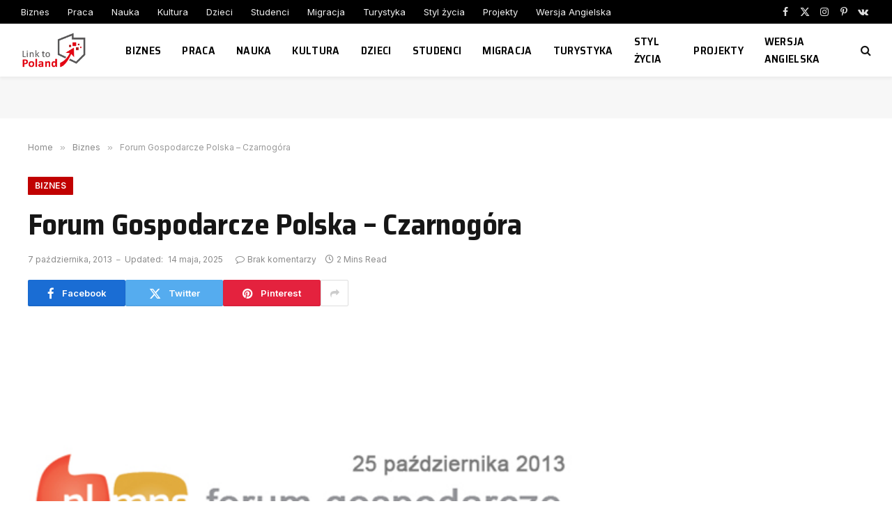

--- FILE ---
content_type: text/html; charset=UTF-8
request_url: https://linktopoland.com/pl/forum-gospodarcze-polska-czarnogora/
body_size: 13231
content:

<!DOCTYPE html>
<html lang="pl-PL" class="s-light site-s-light">

<head>

	<meta charset="UTF-8" />
	<meta name="viewport" content="width=device-width, initial-scale=1" />
	<title>Forum Gospodarcze Polska – Czarnogóra &#8211; Link to Poland</title><link rel="preload" as="image" imagesrcset="https://linktopoland.com/wp-content/uploads/2013/10/czarnogora-polska-forum.jpg 493w, https://linktopoland.com/wp-content/uploads/2013/10/czarnogora-polska-forum-300x198.jpg 300w, https://linktopoland.com/wp-content/uploads/2013/10/czarnogora-polska-forum-322x213.jpg 322w, https://linktopoland.com/wp-content/uploads/2013/10/czarnogora-polska-forum-489x325.jpg 489w" imagesizes="(max-width: 788px) 100vw, 788px" /><link rel="preload" as="font" href="https://linktopoland.com/wp-content/themes/smart-mag/css/icons/fonts/ts-icons.woff2?v2.8" type="font/woff2" crossorigin="anonymous" />
<meta name='robots' content='max-image-preview:large' />
	<style>img:is([sizes="auto" i], [sizes^="auto," i]) { contain-intrinsic-size: 3000px 1500px }</style>
	<link rel='dns-prefetch' href='//fonts.googleapis.com' />
<link rel="alternate" type="application/rss+xml" title="Link to Poland &raquo; Kanał z wpisami" href="https://linktopoland.com/feed/" />
<link rel="alternate" type="application/rss+xml" title="Link to Poland &raquo; Kanał z komentarzami" href="https://linktopoland.com/comments/feed/" />
<link rel="alternate" type="application/rss+xml" title="Link to Poland &raquo; Forum Gospodarcze Polska – Czarnogóra Kanał z komentarzami" href="https://linktopoland.com/pl/forum-gospodarcze-polska-czarnogora/feed/" />
<script type="text/javascript">
/* <![CDATA[ */
window._wpemojiSettings = {"baseUrl":"https:\/\/s.w.org\/images\/core\/emoji\/15.0.3\/72x72\/","ext":".png","svgUrl":"https:\/\/s.w.org\/images\/core\/emoji\/15.0.3\/svg\/","svgExt":".svg","source":{"concatemoji":"https:\/\/linktopoland.com\/wp-includes\/js\/wp-emoji-release.min.js?ver=6.7.4"}};
/*! This file is auto-generated */
!function(i,n){var o,s,e;function c(e){try{var t={supportTests:e,timestamp:(new Date).valueOf()};sessionStorage.setItem(o,JSON.stringify(t))}catch(e){}}function p(e,t,n){e.clearRect(0,0,e.canvas.width,e.canvas.height),e.fillText(t,0,0);var t=new Uint32Array(e.getImageData(0,0,e.canvas.width,e.canvas.height).data),r=(e.clearRect(0,0,e.canvas.width,e.canvas.height),e.fillText(n,0,0),new Uint32Array(e.getImageData(0,0,e.canvas.width,e.canvas.height).data));return t.every(function(e,t){return e===r[t]})}function u(e,t,n){switch(t){case"flag":return n(e,"\ud83c\udff3\ufe0f\u200d\u26a7\ufe0f","\ud83c\udff3\ufe0f\u200b\u26a7\ufe0f")?!1:!n(e,"\ud83c\uddfa\ud83c\uddf3","\ud83c\uddfa\u200b\ud83c\uddf3")&&!n(e,"\ud83c\udff4\udb40\udc67\udb40\udc62\udb40\udc65\udb40\udc6e\udb40\udc67\udb40\udc7f","\ud83c\udff4\u200b\udb40\udc67\u200b\udb40\udc62\u200b\udb40\udc65\u200b\udb40\udc6e\u200b\udb40\udc67\u200b\udb40\udc7f");case"emoji":return!n(e,"\ud83d\udc26\u200d\u2b1b","\ud83d\udc26\u200b\u2b1b")}return!1}function f(e,t,n){var r="undefined"!=typeof WorkerGlobalScope&&self instanceof WorkerGlobalScope?new OffscreenCanvas(300,150):i.createElement("canvas"),a=r.getContext("2d",{willReadFrequently:!0}),o=(a.textBaseline="top",a.font="600 32px Arial",{});return e.forEach(function(e){o[e]=t(a,e,n)}),o}function t(e){var t=i.createElement("script");t.src=e,t.defer=!0,i.head.appendChild(t)}"undefined"!=typeof Promise&&(o="wpEmojiSettingsSupports",s=["flag","emoji"],n.supports={everything:!0,everythingExceptFlag:!0},e=new Promise(function(e){i.addEventListener("DOMContentLoaded",e,{once:!0})}),new Promise(function(t){var n=function(){try{var e=JSON.parse(sessionStorage.getItem(o));if("object"==typeof e&&"number"==typeof e.timestamp&&(new Date).valueOf()<e.timestamp+604800&&"object"==typeof e.supportTests)return e.supportTests}catch(e){}return null}();if(!n){if("undefined"!=typeof Worker&&"undefined"!=typeof OffscreenCanvas&&"undefined"!=typeof URL&&URL.createObjectURL&&"undefined"!=typeof Blob)try{var e="postMessage("+f.toString()+"("+[JSON.stringify(s),u.toString(),p.toString()].join(",")+"));",r=new Blob([e],{type:"text/javascript"}),a=new Worker(URL.createObjectURL(r),{name:"wpTestEmojiSupports"});return void(a.onmessage=function(e){c(n=e.data),a.terminate(),t(n)})}catch(e){}c(n=f(s,u,p))}t(n)}).then(function(e){for(var t in e)n.supports[t]=e[t],n.supports.everything=n.supports.everything&&n.supports[t],"flag"!==t&&(n.supports.everythingExceptFlag=n.supports.everythingExceptFlag&&n.supports[t]);n.supports.everythingExceptFlag=n.supports.everythingExceptFlag&&!n.supports.flag,n.DOMReady=!1,n.readyCallback=function(){n.DOMReady=!0}}).then(function(){return e}).then(function(){var e;n.supports.everything||(n.readyCallback(),(e=n.source||{}).concatemoji?t(e.concatemoji):e.wpemoji&&e.twemoji&&(t(e.twemoji),t(e.wpemoji)))}))}((window,document),window._wpemojiSettings);
/* ]]> */
</script>
<style id='wp-emoji-styles-inline-css' type='text/css'>

	img.wp-smiley, img.emoji {
		display: inline !important;
		border: none !important;
		box-shadow: none !important;
		height: 1em !important;
		width: 1em !important;
		margin: 0 0.07em !important;
		vertical-align: -0.1em !important;
		background: none !important;
		padding: 0 !important;
	}
</style>
<link rel='stylesheet' id='wp-block-library-css' href='https://linktopoland.com/wp-includes/css/dist/block-library/style.min.css?ver=6.7.4' type='text/css' media='all' />
<style id='classic-theme-styles-inline-css' type='text/css'>
/*! This file is auto-generated */
.wp-block-button__link{color:#fff;background-color:#32373c;border-radius:9999px;box-shadow:none;text-decoration:none;padding:calc(.667em + 2px) calc(1.333em + 2px);font-size:1.125em}.wp-block-file__button{background:#32373c;color:#fff;text-decoration:none}
</style>
<style id='global-styles-inline-css' type='text/css'>
:root{--wp--preset--aspect-ratio--square: 1;--wp--preset--aspect-ratio--4-3: 4/3;--wp--preset--aspect-ratio--3-4: 3/4;--wp--preset--aspect-ratio--3-2: 3/2;--wp--preset--aspect-ratio--2-3: 2/3;--wp--preset--aspect-ratio--16-9: 16/9;--wp--preset--aspect-ratio--9-16: 9/16;--wp--preset--color--black: #000000;--wp--preset--color--cyan-bluish-gray: #abb8c3;--wp--preset--color--white: #ffffff;--wp--preset--color--pale-pink: #f78da7;--wp--preset--color--vivid-red: #cf2e2e;--wp--preset--color--luminous-vivid-orange: #ff6900;--wp--preset--color--luminous-vivid-amber: #fcb900;--wp--preset--color--light-green-cyan: #7bdcb5;--wp--preset--color--vivid-green-cyan: #00d084;--wp--preset--color--pale-cyan-blue: #8ed1fc;--wp--preset--color--vivid-cyan-blue: #0693e3;--wp--preset--color--vivid-purple: #9b51e0;--wp--preset--gradient--vivid-cyan-blue-to-vivid-purple: linear-gradient(135deg,rgba(6,147,227,1) 0%,rgb(155,81,224) 100%);--wp--preset--gradient--light-green-cyan-to-vivid-green-cyan: linear-gradient(135deg,rgb(122,220,180) 0%,rgb(0,208,130) 100%);--wp--preset--gradient--luminous-vivid-amber-to-luminous-vivid-orange: linear-gradient(135deg,rgba(252,185,0,1) 0%,rgba(255,105,0,1) 100%);--wp--preset--gradient--luminous-vivid-orange-to-vivid-red: linear-gradient(135deg,rgba(255,105,0,1) 0%,rgb(207,46,46) 100%);--wp--preset--gradient--very-light-gray-to-cyan-bluish-gray: linear-gradient(135deg,rgb(238,238,238) 0%,rgb(169,184,195) 100%);--wp--preset--gradient--cool-to-warm-spectrum: linear-gradient(135deg,rgb(74,234,220) 0%,rgb(151,120,209) 20%,rgb(207,42,186) 40%,rgb(238,44,130) 60%,rgb(251,105,98) 80%,rgb(254,248,76) 100%);--wp--preset--gradient--blush-light-purple: linear-gradient(135deg,rgb(255,206,236) 0%,rgb(152,150,240) 100%);--wp--preset--gradient--blush-bordeaux: linear-gradient(135deg,rgb(254,205,165) 0%,rgb(254,45,45) 50%,rgb(107,0,62) 100%);--wp--preset--gradient--luminous-dusk: linear-gradient(135deg,rgb(255,203,112) 0%,rgb(199,81,192) 50%,rgb(65,88,208) 100%);--wp--preset--gradient--pale-ocean: linear-gradient(135deg,rgb(255,245,203) 0%,rgb(182,227,212) 50%,rgb(51,167,181) 100%);--wp--preset--gradient--electric-grass: linear-gradient(135deg,rgb(202,248,128) 0%,rgb(113,206,126) 100%);--wp--preset--gradient--midnight: linear-gradient(135deg,rgb(2,3,129) 0%,rgb(40,116,252) 100%);--wp--preset--font-size--small: 13px;--wp--preset--font-size--medium: 20px;--wp--preset--font-size--large: 36px;--wp--preset--font-size--x-large: 42px;--wp--preset--spacing--20: 0.44rem;--wp--preset--spacing--30: 0.67rem;--wp--preset--spacing--40: 1rem;--wp--preset--spacing--50: 1.5rem;--wp--preset--spacing--60: 2.25rem;--wp--preset--spacing--70: 3.38rem;--wp--preset--spacing--80: 5.06rem;--wp--preset--shadow--natural: 6px 6px 9px rgba(0, 0, 0, 0.2);--wp--preset--shadow--deep: 12px 12px 50px rgba(0, 0, 0, 0.4);--wp--preset--shadow--sharp: 6px 6px 0px rgba(0, 0, 0, 0.2);--wp--preset--shadow--outlined: 6px 6px 0px -3px rgba(255, 255, 255, 1), 6px 6px rgba(0, 0, 0, 1);--wp--preset--shadow--crisp: 6px 6px 0px rgba(0, 0, 0, 1);}:where(.is-layout-flex){gap: 0.5em;}:where(.is-layout-grid){gap: 0.5em;}body .is-layout-flex{display: flex;}.is-layout-flex{flex-wrap: wrap;align-items: center;}.is-layout-flex > :is(*, div){margin: 0;}body .is-layout-grid{display: grid;}.is-layout-grid > :is(*, div){margin: 0;}:where(.wp-block-columns.is-layout-flex){gap: 2em;}:where(.wp-block-columns.is-layout-grid){gap: 2em;}:where(.wp-block-post-template.is-layout-flex){gap: 1.25em;}:where(.wp-block-post-template.is-layout-grid){gap: 1.25em;}.has-black-color{color: var(--wp--preset--color--black) !important;}.has-cyan-bluish-gray-color{color: var(--wp--preset--color--cyan-bluish-gray) !important;}.has-white-color{color: var(--wp--preset--color--white) !important;}.has-pale-pink-color{color: var(--wp--preset--color--pale-pink) !important;}.has-vivid-red-color{color: var(--wp--preset--color--vivid-red) !important;}.has-luminous-vivid-orange-color{color: var(--wp--preset--color--luminous-vivid-orange) !important;}.has-luminous-vivid-amber-color{color: var(--wp--preset--color--luminous-vivid-amber) !important;}.has-light-green-cyan-color{color: var(--wp--preset--color--light-green-cyan) !important;}.has-vivid-green-cyan-color{color: var(--wp--preset--color--vivid-green-cyan) !important;}.has-pale-cyan-blue-color{color: var(--wp--preset--color--pale-cyan-blue) !important;}.has-vivid-cyan-blue-color{color: var(--wp--preset--color--vivid-cyan-blue) !important;}.has-vivid-purple-color{color: var(--wp--preset--color--vivid-purple) !important;}.has-black-background-color{background-color: var(--wp--preset--color--black) !important;}.has-cyan-bluish-gray-background-color{background-color: var(--wp--preset--color--cyan-bluish-gray) !important;}.has-white-background-color{background-color: var(--wp--preset--color--white) !important;}.has-pale-pink-background-color{background-color: var(--wp--preset--color--pale-pink) !important;}.has-vivid-red-background-color{background-color: var(--wp--preset--color--vivid-red) !important;}.has-luminous-vivid-orange-background-color{background-color: var(--wp--preset--color--luminous-vivid-orange) !important;}.has-luminous-vivid-amber-background-color{background-color: var(--wp--preset--color--luminous-vivid-amber) !important;}.has-light-green-cyan-background-color{background-color: var(--wp--preset--color--light-green-cyan) !important;}.has-vivid-green-cyan-background-color{background-color: var(--wp--preset--color--vivid-green-cyan) !important;}.has-pale-cyan-blue-background-color{background-color: var(--wp--preset--color--pale-cyan-blue) !important;}.has-vivid-cyan-blue-background-color{background-color: var(--wp--preset--color--vivid-cyan-blue) !important;}.has-vivid-purple-background-color{background-color: var(--wp--preset--color--vivid-purple) !important;}.has-black-border-color{border-color: var(--wp--preset--color--black) !important;}.has-cyan-bluish-gray-border-color{border-color: var(--wp--preset--color--cyan-bluish-gray) !important;}.has-white-border-color{border-color: var(--wp--preset--color--white) !important;}.has-pale-pink-border-color{border-color: var(--wp--preset--color--pale-pink) !important;}.has-vivid-red-border-color{border-color: var(--wp--preset--color--vivid-red) !important;}.has-luminous-vivid-orange-border-color{border-color: var(--wp--preset--color--luminous-vivid-orange) !important;}.has-luminous-vivid-amber-border-color{border-color: var(--wp--preset--color--luminous-vivid-amber) !important;}.has-light-green-cyan-border-color{border-color: var(--wp--preset--color--light-green-cyan) !important;}.has-vivid-green-cyan-border-color{border-color: var(--wp--preset--color--vivid-green-cyan) !important;}.has-pale-cyan-blue-border-color{border-color: var(--wp--preset--color--pale-cyan-blue) !important;}.has-vivid-cyan-blue-border-color{border-color: var(--wp--preset--color--vivid-cyan-blue) !important;}.has-vivid-purple-border-color{border-color: var(--wp--preset--color--vivid-purple) !important;}.has-vivid-cyan-blue-to-vivid-purple-gradient-background{background: var(--wp--preset--gradient--vivid-cyan-blue-to-vivid-purple) !important;}.has-light-green-cyan-to-vivid-green-cyan-gradient-background{background: var(--wp--preset--gradient--light-green-cyan-to-vivid-green-cyan) !important;}.has-luminous-vivid-amber-to-luminous-vivid-orange-gradient-background{background: var(--wp--preset--gradient--luminous-vivid-amber-to-luminous-vivid-orange) !important;}.has-luminous-vivid-orange-to-vivid-red-gradient-background{background: var(--wp--preset--gradient--luminous-vivid-orange-to-vivid-red) !important;}.has-very-light-gray-to-cyan-bluish-gray-gradient-background{background: var(--wp--preset--gradient--very-light-gray-to-cyan-bluish-gray) !important;}.has-cool-to-warm-spectrum-gradient-background{background: var(--wp--preset--gradient--cool-to-warm-spectrum) !important;}.has-blush-light-purple-gradient-background{background: var(--wp--preset--gradient--blush-light-purple) !important;}.has-blush-bordeaux-gradient-background{background: var(--wp--preset--gradient--blush-bordeaux) !important;}.has-luminous-dusk-gradient-background{background: var(--wp--preset--gradient--luminous-dusk) !important;}.has-pale-ocean-gradient-background{background: var(--wp--preset--gradient--pale-ocean) !important;}.has-electric-grass-gradient-background{background: var(--wp--preset--gradient--electric-grass) !important;}.has-midnight-gradient-background{background: var(--wp--preset--gradient--midnight) !important;}.has-small-font-size{font-size: var(--wp--preset--font-size--small) !important;}.has-medium-font-size{font-size: var(--wp--preset--font-size--medium) !important;}.has-large-font-size{font-size: var(--wp--preset--font-size--large) !important;}.has-x-large-font-size{font-size: var(--wp--preset--font-size--x-large) !important;}
:where(.wp-block-post-template.is-layout-flex){gap: 1.25em;}:where(.wp-block-post-template.is-layout-grid){gap: 1.25em;}
:where(.wp-block-columns.is-layout-flex){gap: 2em;}:where(.wp-block-columns.is-layout-grid){gap: 2em;}
:root :where(.wp-block-pullquote){font-size: 1.5em;line-height: 1.6;}
</style>
<link rel='stylesheet' id='smartmag-core-css' href='https://linktopoland.com/wp-content/themes/smart-mag/style.css?ver=10.2.1' type='text/css' media='all' />
<style id='smartmag-core-inline-css' type='text/css'>
:root { --c-main: #c10101;
--c-main-rgb: 193,1,1;
--text-font: "Inter", system-ui, -apple-system, "Segoe UI", Arial, sans-serif;
--body-font: "Inter", system-ui, -apple-system, "Segoe UI", Arial, sans-serif;
--title-font: "Saira Semi Condensed", system-ui, -apple-system, "Segoe UI", Arial, sans-serif;
--h-font: "Saira Semi Condensed", system-ui, -apple-system, "Segoe UI", Arial, sans-serif;
--title-size-xs: 16px;
--title-size-s: 18px;
--title-size-n: 19px;
--title-size-m: 21px;
--title-fw-bold: 600;
--title-fw-semi: 500;
--excerpt-size: 14px; }
.smart-head-main { --c-shadow: rgba(0,0,0,0.05); }
.smart-head-main .smart-head-top { --head-h: 34px; }
.smart-head-main .smart-head-mid { --head-h: 76px; }
.smart-head-main .smart-head-bot { border-top-width: 0px; }
.navigation { font-family: "Saira Semi Condensed", system-ui, -apple-system, "Segoe UI", Arial, sans-serif; }
.navigation-main .menu > li > a { font-size: 16px; font-weight: 600; text-transform: uppercase; letter-spacing: .02em; }
.navigation-main .menu > li li a { font-size: 14px; }
.navigation-main { --nav-items-space: 15px; }
.s-light .navigation-main { --c-nav: #000000; }
.s-light .navigation { --c-nav-blip: var(--c-main); }
.mobile-menu { font-family: "Saira Semi Condensed", system-ui, -apple-system, "Segoe UI", Arial, sans-serif; font-weight: 600; }
.navigation-small { font-family: "Inter", system-ui, -apple-system, "Segoe UI", Arial, sans-serif; margin-left: calc(-1 * var(--nav-items-space)); }
.smart-head-main .spc-social { --c-spc-social-hov: #f2f2f2; --spc-social-space: 5px; }
.smart-head-main .logo-is-image { padding-right: 5px; }
.post-meta .post-cat > a { font-family: "Saira Semi Condensed", system-ui, -apple-system, "Segoe UI", Arial, sans-serif; }
.post-meta .text-in, .post-meta .post-cat > a { font-size: 14px; }
.post-meta .post-cat > a { font-weight: 600; }
.post-meta { --p-meta-sep: "\2013"; --p-meta-sep-pad: 6px; }
.block-head-b .heading { font-size: 24px; font-weight: 600; letter-spacing: 0.04em; }
.block-head-e2 .heading { font-weight: 600; color: var(--c-main); }
.list-post { --list-p-media-width: 29.94923858%; --list-p-media-max-width: 85%; }
.a-wrap-2:not(._) { margin-top: 0px; }
@media (min-width: 940px) and (max-width: 1200px) { .navigation-main .menu > li > a { font-size: calc(10px + (16px - 10px) * .7); } }


</style>
<link rel='stylesheet' id='smartmag-magnific-popup-css' href='https://linktopoland.com/wp-content/themes/smart-mag/css/lightbox.css?ver=10.2.1' type='text/css' media='all' />
<link rel='stylesheet' id='smartmag-icons-css' href='https://linktopoland.com/wp-content/themes/smart-mag/css/icons/icons.css?ver=10.2.1' type='text/css' media='all' />
<link rel='stylesheet' id='smartmag-gfonts-custom-css' href='https://fonts.googleapis.com/css?family=Inter%3A400%2C500%2C600%2C700%7CSaira+Semi+Condensed%3A400%2C500%2C600%2C700&#038;display=swap' type='text/css' media='all' />
<script type="text/javascript" id="smartmag-lazy-inline-js-after">
/* <![CDATA[ */
/**
 * @copyright ThemeSphere
 * @preserve
 */
var BunyadLazy={};BunyadLazy.load=function(){function a(e,n){var t={};e.dataset.bgset&&e.dataset.sizes?(t.sizes=e.dataset.sizes,t.srcset=e.dataset.bgset):t.src=e.dataset.bgsrc,function(t){var a=t.dataset.ratio;if(0<a){const e=t.parentElement;if(e.classList.contains("media-ratio")){const n=e.style;n.getPropertyValue("--a-ratio")||(n.paddingBottom=100/a+"%")}}}(e);var a,o=document.createElement("img");for(a in o.onload=function(){var t="url('"+(o.currentSrc||o.src)+"')",a=e.style;a.backgroundImage!==t&&requestAnimationFrame(()=>{a.backgroundImage=t,n&&n()}),o.onload=null,o.onerror=null,o=null},o.onerror=o.onload,t)o.setAttribute(a,t[a]);o&&o.complete&&0<o.naturalWidth&&o.onload&&o.onload()}function e(t){t.dataset.loaded||a(t,()=>{document.dispatchEvent(new Event("lazyloaded")),t.dataset.loaded=1})}function n(t){"complete"===document.readyState?t():window.addEventListener("load",t)}return{initEarly:function(){var t,a=()=>{document.querySelectorAll(".img.bg-cover:not(.lazyload)").forEach(e)};"complete"!==document.readyState?(t=setInterval(a,150),n(()=>{a(),clearInterval(t)})):a()},callOnLoad:n,initBgImages:function(t){t&&n(()=>{document.querySelectorAll(".img.bg-cover").forEach(e)})},bgLoad:a}}(),BunyadLazy.load.initEarly();
/* ]]> */
</script>
<script type="text/javascript" src="https://linktopoland.com/wp-includes/js/jquery/jquery.min.js?ver=3.7.1" id="jquery-core-js"></script>
<script type="text/javascript" src="https://linktopoland.com/wp-includes/js/jquery/jquery-migrate.min.js?ver=3.4.1" id="jquery-migrate-js"></script>
<link rel="https://api.w.org/" href="https://linktopoland.com/wp-json/" /><link rel="alternate" title="JSON" type="application/json" href="https://linktopoland.com/wp-json/wp/v2/posts/8084" /><link rel="EditURI" type="application/rsd+xml" title="RSD" href="https://linktopoland.com/xmlrpc.php?rsd" />
<meta name="generator" content="WordPress 6.7.4" />
<link rel="canonical" href="https://linktopoland.com/pl/forum-gospodarcze-polska-czarnogora/" />
<link rel='shortlink' href='https://linktopoland.com/?p=8084' />
<link rel="alternate" title="oEmbed (JSON)" type="application/json+oembed" href="https://linktopoland.com/wp-json/oembed/1.0/embed?url=https%3A%2F%2Flinktopoland.com%2Fpl%2Fforum-gospodarcze-polska-czarnogora%2F" />
<link rel="alternate" title="oEmbed (XML)" type="text/xml+oembed" href="https://linktopoland.com/wp-json/oembed/1.0/embed?url=https%3A%2F%2Flinktopoland.com%2Fpl%2Fforum-gospodarcze-polska-czarnogora%2F&#038;format=xml" />

<!-- This site is using AdRotate v5.13.7 to display their advertisements - https://ajdg.solutions/ -->
<!-- AdRotate CSS -->
<style type="text/css" media="screen">
	.g { margin:0px; padding:0px; overflow:hidden; line-height:1; zoom:1; }
	.g img { height:auto; }
	.g-col { position:relative; float:left; }
	.g-col:first-child { margin-left: 0; }
	.g-col:last-child { margin-right: 0; }
	@media only screen and (max-width: 480px) {
		.g-col, .g-dyn, .g-single { width:100%; margin-left:0; margin-right:0; }
	}
</style>
<!-- /AdRotate CSS -->

<link rel="alternate" hreflang="x-default" href="https://linktopoland.com/pl/forum-gospodarcze-polska-czarnogora/" title="pl_PL" />

		<script>
		var BunyadSchemeKey = 'bunyad-scheme';
		(() => {
			const d = document.documentElement;
			const c = d.classList;
			var scheme = localStorage.getItem(BunyadSchemeKey);
			
			if (scheme) {
				d.dataset.origClass = c;
				scheme === 'dark' ? c.remove('s-light', 'site-s-light') : c.remove('s-dark', 'site-s-dark');
				c.add('site-s-' + scheme, 's-' + scheme);
			}
		})();
		</script>
		<meta name="generator" content="Elementor 3.28.3; features: additional_custom_breakpoints, e_local_google_fonts; settings: css_print_method-external, google_font-enabled, font_display-swap">
			<style>
				.e-con.e-parent:nth-of-type(n+4):not(.e-lazyloaded):not(.e-no-lazyload),
				.e-con.e-parent:nth-of-type(n+4):not(.e-lazyloaded):not(.e-no-lazyload) * {
					background-image: none !important;
				}
				@media screen and (max-height: 1024px) {
					.e-con.e-parent:nth-of-type(n+3):not(.e-lazyloaded):not(.e-no-lazyload),
					.e-con.e-parent:nth-of-type(n+3):not(.e-lazyloaded):not(.e-no-lazyload) * {
						background-image: none !important;
					}
				}
				@media screen and (max-height: 640px) {
					.e-con.e-parent:nth-of-type(n+2):not(.e-lazyloaded):not(.e-no-lazyload),
					.e-con.e-parent:nth-of-type(n+2):not(.e-lazyloaded):not(.e-no-lazyload) * {
						background-image: none !important;
					}
				}
			</style>
			

</head>

<body class="post-template-default single single-post postid-8084 single-format-standard right-sidebar post-layout-large post-cat-26 has-lb has-lb-sm ts-img-hov-fade layout-normal elementor-default elementor-kit-61791">



<div class="main-wrap">

	
<div class="off-canvas-backdrop"></div>
<div class="mobile-menu-container off-canvas" id="off-canvas">

	<div class="off-canvas-head">
		<a href="#" class="close">
			<span class="visuallyhidden">Close Menu</span>
			<i class="tsi tsi-times"></i>
		</a>

		<div class="ts-logo">
					</div>
	</div>

	<div class="off-canvas-content">

		
			<ul id="menu-main-menu" class="mobile-menu"><li id="menu-item-127" class="menu-item menu-item-type-taxonomy menu-item-object-category current-post-ancestor current-menu-parent current-post-parent menu-item-127"><a href="https://linktopoland.com/pl/category/biznes/">Biznes</a></li>
<li id="menu-item-29056" class="menu-item menu-item-type-taxonomy menu-item-object-category menu-item-29056"><a href="https://linktopoland.com/pl/category/praca/">Praca</a></li>
<li id="menu-item-133" class="menu-item menu-item-type-taxonomy menu-item-object-category menu-item-133"><a href="https://linktopoland.com/pl/category/nauka/">Nauka</a></li>
<li id="menu-item-130" class="menu-item menu-item-type-taxonomy menu-item-object-category menu-item-130"><a href="https://linktopoland.com/pl/category/kultura/">Kultura</a></li>
<li id="menu-item-128" class="menu-item menu-item-type-taxonomy menu-item-object-category menu-item-128"><a href="https://linktopoland.com/pl/category/dzieci/">Dzieci</a></li>
<li id="menu-item-198" class="menu-item menu-item-type-taxonomy menu-item-object-category menu-item-198"><a href="https://linktopoland.com/pl/category/studenci/">Studenci</a></li>
<li id="menu-item-131" class="menu-item menu-item-type-taxonomy menu-item-object-category menu-item-131"><a href="https://linktopoland.com/pl/category/migracja/">Migracja</a></li>
<li id="menu-item-200" class="menu-item menu-item-type-taxonomy menu-item-object-category menu-item-200"><a href="https://linktopoland.com/pl/category/turystyka/">Turystyka</a></li>
<li id="menu-item-199" class="menu-item menu-item-type-taxonomy menu-item-object-category menu-item-199"><a href="https://linktopoland.com/pl/category/styl-zycia/">Styl życia</a></li>
<li id="menu-item-197" class="menu-item menu-item-type-taxonomy menu-item-object-category menu-item-197"><a href="https://linktopoland.com/pl/category/projekty/">Projekty</a></li>
<li id="menu-item-61881" class="menu-item menu-item-type-custom menu-item-object-custom menu-item-61881"><a href="https://linktopoland.com/en/">Wersja Angielska</a></li>
</ul>
		
		
		
		<div class="spc-social-block spc-social spc-social-b smart-head-social">
		
			
				<a href="https://www.facebook.com/linktopoland" class="link service s-facebook" target="_blank" rel="nofollow noopener">
					<i class="icon tsi tsi-facebook"></i>					<span class="visuallyhidden">Facebook</span>
				</a>
									
			
				<a href="https://twitter.com/LinkToPoland" class="link service s-twitter" target="_blank" rel="nofollow noopener">
					<i class="icon tsi tsi-twitter"></i>					<span class="visuallyhidden">X (Twitter)</span>
				</a>
									
			
				<a href="https://www.instagram.com/linktopoland/" class="link service s-instagram" target="_blank" rel="nofollow noopener">
					<i class="icon tsi tsi-instagram"></i>					<span class="visuallyhidden">Instagram</span>
				</a>
									
			
		</div>

		
	</div>

</div>
<div class="smart-head smart-head-a smart-head-main" id="smart-head" data-sticky="auto" data-sticky-type="smart" data-sticky-full>
	
	<div class="smart-head-row smart-head-top s-dark smart-head-row-full">

		<div class="inner full">

							
				<div class="items items-left ">
					<div class="nav-wrap">
		<nav class="navigation navigation-small nav-hov-a">
			<ul id="menu-main-menu-1" class="menu"><li class="menu-item menu-item-type-taxonomy menu-item-object-category current-post-ancestor current-menu-parent current-post-parent menu-cat-26 menu-item-127"><a href="https://linktopoland.com/pl/category/biznes/">Biznes</a></li>
<li class="menu-item menu-item-type-taxonomy menu-item-object-category menu-cat-1005 menu-item-29056"><a href="https://linktopoland.com/pl/category/praca/">Praca</a></li>
<li class="menu-item menu-item-type-taxonomy menu-item-object-category menu-cat-28 menu-item-133"><a href="https://linktopoland.com/pl/category/nauka/">Nauka</a></li>
<li class="menu-item menu-item-type-taxonomy menu-item-object-category menu-cat-29 menu-item-130"><a href="https://linktopoland.com/pl/category/kultura/">Kultura</a></li>
<li class="menu-item menu-item-type-taxonomy menu-item-object-category menu-cat-30 menu-item-128"><a href="https://linktopoland.com/pl/category/dzieci/">Dzieci</a></li>
<li class="menu-item menu-item-type-taxonomy menu-item-object-category menu-cat-32 menu-item-198"><a href="https://linktopoland.com/pl/category/studenci/">Studenci</a></li>
<li class="menu-item menu-item-type-taxonomy menu-item-object-category menu-cat-33 menu-item-131"><a href="https://linktopoland.com/pl/category/migracja/">Migracja</a></li>
<li class="menu-item menu-item-type-taxonomy menu-item-object-category menu-cat-34 menu-item-200"><a href="https://linktopoland.com/pl/category/turystyka/">Turystyka</a></li>
<li class="menu-item menu-item-type-taxonomy menu-item-object-category menu-cat-35 menu-item-199"><a href="https://linktopoland.com/pl/category/styl-zycia/">Styl życia</a></li>
<li class="menu-item menu-item-type-taxonomy menu-item-object-category menu-cat-38 menu-item-197"><a href="https://linktopoland.com/pl/category/projekty/">Projekty</a></li>
<li class="menu-item menu-item-type-custom menu-item-object-custom menu-item-61881"><a href="https://linktopoland.com/en/">Wersja Angielska</a></li>
</ul>		</nav>
	</div>
				</div>

							
				<div class="items items-center empty">
								</div>

							
				<div class="items items-right ">
				
		<div class="spc-social-block spc-social spc-social-a smart-head-social">
		
			
				<a href="https://www.facebook.com/linktopoland" class="link service s-facebook" target="_blank" rel="nofollow noopener">
					<i class="icon tsi tsi-facebook"></i>					<span class="visuallyhidden">Facebook</span>
				</a>
									
			
				<a href="https://twitter.com/LinkToPoland" class="link service s-twitter" target="_blank" rel="nofollow noopener">
					<i class="icon tsi tsi-twitter"></i>					<span class="visuallyhidden">X (Twitter)</span>
				</a>
									
			
				<a href="https://www.instagram.com/linktopoland/" class="link service s-instagram" target="_blank" rel="nofollow noopener">
					<i class="icon tsi tsi-instagram"></i>					<span class="visuallyhidden">Instagram</span>
				</a>
									
			
				<a href="#" class="link service s-pinterest" target="_blank" rel="nofollow noopener">
					<i class="icon tsi tsi-pinterest-p"></i>					<span class="visuallyhidden">Pinterest</span>
				</a>
									
			
				<a href="#" class="link service s-vk" target="_blank" rel="nofollow noopener">
					<i class="icon tsi tsi-vk"></i>					<span class="visuallyhidden">VKontakte</span>
				</a>
									
			
		</div>

						</div>

						
		</div>
	</div>

	
	<div class="smart-head-row smart-head-mid is-light smart-head-row-full">

		<div class="inner full">

							
				<div class="items items-left ">
					<a href="https://linktopoland.com/" title="Link to Poland" rel="home" class="logo-link ts-logo logo-is-image">
		<span>
			
				
					<img src="https://smartmag.theme-sphere.com/tech-2/wp-content/uploads/sites/8/2021/01/LOGO-THE-WIRE-WIDE-white.png" class="logo-image logo-image-dark" alt="Link to Poland" srcset="https://smartmag.theme-sphere.com/tech-2/wp-content/uploads/sites/8/2021/01/LOGO-THE-WIRE-WIDE-white.png ,https://smartmag.theme-sphere.com/tech-2/wp-content/uploads/sites/8/2021/01/LOGO-THE-WIRE-WIDEwhite-2x.png 2x" width="160" height="67"/><img fetchpriority="high" src="http://linktopoland.com/wp-content/uploads/2023/03/logo-Link-to-Poland-biale-tlo.jpg" class="logo-image" alt="Link to Poland" width="630" height="370"/>
									 
					</span>
	</a>	<div class="nav-wrap">
		<nav class="navigation navigation-main nav-hov-a">
			<ul id="menu-main-menu-2" class="menu"><li class="menu-item menu-item-type-taxonomy menu-item-object-category current-post-ancestor current-menu-parent current-post-parent menu-cat-26 menu-item-127"><a href="https://linktopoland.com/pl/category/biznes/">Biznes</a></li>
<li class="menu-item menu-item-type-taxonomy menu-item-object-category menu-cat-1005 menu-item-29056"><a href="https://linktopoland.com/pl/category/praca/">Praca</a></li>
<li class="menu-item menu-item-type-taxonomy menu-item-object-category menu-cat-28 menu-item-133"><a href="https://linktopoland.com/pl/category/nauka/">Nauka</a></li>
<li class="menu-item menu-item-type-taxonomy menu-item-object-category menu-cat-29 menu-item-130"><a href="https://linktopoland.com/pl/category/kultura/">Kultura</a></li>
<li class="menu-item menu-item-type-taxonomy menu-item-object-category menu-cat-30 menu-item-128"><a href="https://linktopoland.com/pl/category/dzieci/">Dzieci</a></li>
<li class="menu-item menu-item-type-taxonomy menu-item-object-category menu-cat-32 menu-item-198"><a href="https://linktopoland.com/pl/category/studenci/">Studenci</a></li>
<li class="menu-item menu-item-type-taxonomy menu-item-object-category menu-cat-33 menu-item-131"><a href="https://linktopoland.com/pl/category/migracja/">Migracja</a></li>
<li class="menu-item menu-item-type-taxonomy menu-item-object-category menu-cat-34 menu-item-200"><a href="https://linktopoland.com/pl/category/turystyka/">Turystyka</a></li>
<li class="menu-item menu-item-type-taxonomy menu-item-object-category menu-cat-35 menu-item-199"><a href="https://linktopoland.com/pl/category/styl-zycia/">Styl życia</a></li>
<li class="menu-item menu-item-type-taxonomy menu-item-object-category menu-cat-38 menu-item-197"><a href="https://linktopoland.com/pl/category/projekty/">Projekty</a></li>
<li class="menu-item menu-item-type-custom menu-item-object-custom menu-item-61881"><a href="https://linktopoland.com/en/">Wersja Angielska</a></li>
</ul>		</nav>
	</div>
				</div>

							
				<div class="items items-center empty">
								</div>

							
				<div class="items items-right ">
				

	<a href="#" class="search-icon has-icon-only is-icon" title="Search">
		<i class="tsi tsi-search"></i>
	</a>

				</div>

						
		</div>
	</div>

	</div>
<div class="smart-head smart-head-a smart-head-mobile" id="smart-head-mobile" data-sticky="mid" data-sticky-type="smart" data-sticky-full>
	
	<div class="smart-head-row smart-head-mid smart-head-row-3 is-light smart-head-row-full">

		<div class="inner wrap">

							
				<div class="items items-left ">
				
<button class="offcanvas-toggle has-icon" type="button" aria-label="Menu">
	<span class="hamburger-icon hamburger-icon-a">
		<span class="inner"></span>
	</span>
</button>				</div>

							
				<div class="items items-center ">
					<a href="https://linktopoland.com/" title="Link to Poland" rel="home" class="logo-link ts-logo logo-is-image">
		<span>
			
				
					<img src="https://smartmag.theme-sphere.com/tech-2/wp-content/uploads/sites/8/2021/01/LOGO-THE-WIRE-WIDE-white.png" class="logo-image logo-image-dark" alt="Link to Poland" srcset="https://smartmag.theme-sphere.com/tech-2/wp-content/uploads/sites/8/2021/01/LOGO-THE-WIRE-WIDE-white.png ,https://smartmag.theme-sphere.com/tech-2/wp-content/uploads/sites/8/2021/01/LOGO-THE-WIRE-WIDEwhite-2x.png 2x" width="160" height="67"/><img fetchpriority="high" src="http://linktopoland.com/wp-content/uploads/2023/03/logo-Link-to-Poland-biale-tlo.jpg" class="logo-image" alt="Link to Poland" width="630" height="370"/>
									 
					</span>
	</a>				</div>

							
				<div class="items items-right ">
				

	<a href="#" class="search-icon has-icon-only is-icon" title="Search">
		<i class="tsi tsi-search"></i>
	</a>

				</div>

						
		</div>
	</div>

	</div><div class="a-wrap a-wrap-base a-wrap-2 a-wrap-bg"> <div class="a-single a-4"><script async src=https://pagead2.googlesyndication.com/pagead/js/adsbygoogle.js?client=ca-pub-7684063903638497

     crossorigin="anonymous"></script></div></div>
<nav class="breadcrumbs is-full-width breadcrumbs-a" id="breadcrumb"><div class="inner ts-contain "><span><a href="https://linktopoland.com/"><span>Home</span></a></span><span class="delim">&raquo;</span><span><a href="https://linktopoland.com/pl/category/biznes/"><span>Biznes</span></a></span><span class="delim">&raquo;</span><span class="current">Forum Gospodarcze Polska – Czarnogóra</span></div></nav>
<div class="main ts-contain cf right-sidebar">
	
		
	<div class="the-post-header s-head-modern s-head-large">
	<div class="post-meta post-meta-a post-meta-left post-meta-single has-below"><div class="post-meta-items meta-above"><span class="meta-item cat-labels">
						
						<a href="https://linktopoland.com/pl/category/biznes/" class="category term-color-26" rel="category">Biznes</a>
					</span>
					</div><h1 class="is-title post-title">Forum Gospodarcze Polska – Czarnogóra</h1><div class="post-meta-items meta-below"><span class="meta-item date"><time class="post-date" datetime="2013-10-07T20:32:42+01:00">7 października, 2013</time></span><span class="meta-item has-next-icon date-modified"><span class="updated-on">Updated:</span><time class="post-date" datetime="2025-05-14T08:39:01+01:00">14 maja, 2025</time></span><span class="has-next-icon meta-item comments has-icon"><a href="https://linktopoland.com/pl/forum-gospodarcze-polska-czarnogora/#respond"><i class="tsi tsi-comment-o"></i>Brak komentarzy</a></span><span class="meta-item read-time has-icon"><i class="tsi tsi-clock"></i>2 Mins Read</span></div></div>
	<div class="post-share post-share-b spc-social-colors  post-share-b1">

				
		
				
			<a href="https://www.facebook.com/sharer.php?u=https%3A%2F%2Flinktopoland.com%2Fpl%2Fforum-gospodarcze-polska-czarnogora%2F" class="cf service s-facebook service-lg" 
				title="Share on Facebook" target="_blank" rel="nofollow noopener">
				<i class="tsi tsi-facebook"></i>
				<span class="label">Facebook</span>
							</a>
				
				
			<a href="https://twitter.com/intent/tweet?url=https%3A%2F%2Flinktopoland.com%2Fpl%2Fforum-gospodarcze-polska-czarnogora%2F&#038;text=Forum%20Gospodarcze%20Polska%20%E2%80%93%20Czarnog%C3%B3ra" class="cf service s-twitter service-lg" 
				title="Share on X (Twitter)" target="_blank" rel="nofollow noopener">
				<i class="tsi tsi-twitter"></i>
				<span class="label">Twitter</span>
							</a>
				
				
			<a href="https://pinterest.com/pin/create/button/?url=https%3A%2F%2Flinktopoland.com%2Fpl%2Fforum-gospodarcze-polska-czarnogora%2F&#038;media=https%3A%2F%2Flinktopoland.com%2Fwp-content%2Fuploads%2F2013%2F10%2Fczarnogora-polska-forum.jpg&#038;description=Forum%20Gospodarcze%20Polska%20%E2%80%93%20Czarnog%C3%B3ra" class="cf service s-pinterest service-lg" 
				title="Share on Pinterest" target="_blank" rel="nofollow noopener">
				<i class="tsi tsi-pinterest"></i>
				<span class="label">Pinterest</span>
							</a>
				
				
			<a href="https://www.linkedin.com/shareArticle?mini=true&#038;url=https%3A%2F%2Flinktopoland.com%2Fpl%2Fforum-gospodarcze-polska-czarnogora%2F" class="cf service s-linkedin service-sm" 
				title="Share on LinkedIn" target="_blank" rel="nofollow noopener">
				<i class="tsi tsi-linkedin"></i>
				<span class="label">LinkedIn</span>
							</a>
				
				
			<a href="https://www.tumblr.com/share/link?url=https%3A%2F%2Flinktopoland.com%2Fpl%2Fforum-gospodarcze-polska-czarnogora%2F&#038;name=Forum%20Gospodarcze%20Polska%20%E2%80%93%20Czarnog%C3%B3ra" class="cf service s-tumblr service-sm" 
				title="Share on Tumblr" target="_blank" rel="nofollow noopener">
				<i class="tsi tsi-tumblr"></i>
				<span class="label">Tumblr</span>
							</a>
				
				
			<a href="mailto:?subject=Forum%20Gospodarcze%20Polska%20%E2%80%93%20Czarnog%C3%B3ra&#038;body=https%3A%2F%2Flinktopoland.com%2Fpl%2Fforum-gospodarcze-polska-czarnogora%2F" class="cf service s-email service-sm" 
				title="Share via Email" target="_blank" rel="nofollow noopener">
				<i class="tsi tsi-envelope-o"></i>
				<span class="label">Email</span>
							</a>
				
		
				
					<a href="#" class="show-more" title="Show More Social Sharing"><i class="tsi tsi-share"></i></a>
		
				
	</div>

	
	
</div>
<div class="ts-row has-s-large-bot">
	<div class="col-8 main-content s-post-contain">

		
					<div class="single-featured">	
	<div class="featured">
				
			<a href="https://linktopoland.com/wp-content/uploads/2013/10/czarnogora-polska-forum.jpg" class="image-link media-ratio ar-bunyad-main" title="Forum Gospodarcze Polska – Czarnogóra"><img width="788" height="515" src="https://linktopoland.com/wp-content/uploads/2013/10/czarnogora-polska-forum.jpg" class="attachment-bunyad-main size-bunyad-main no-lazy skip-lazy wp-post-image" alt="" sizes="(max-width: 788px) 100vw, 788px" title="Forum Gospodarcze Polska – Czarnogóra" decoding="async" srcset="https://linktopoland.com/wp-content/uploads/2013/10/czarnogora-polska-forum.jpg 493w, https://linktopoland.com/wp-content/uploads/2013/10/czarnogora-polska-forum-300x198.jpg 300w, https://linktopoland.com/wp-content/uploads/2013/10/czarnogora-polska-forum-322x213.jpg 322w, https://linktopoland.com/wp-content/uploads/2013/10/czarnogora-polska-forum-489x325.jpg 489w" /></a>		
						
			</div>

	</div>
		
		<div class="the-post s-post-large">

			<article id="post-8084" class="post-8084 post type-post status-publish format-standard has-post-thumbnail category-biznes category-networking tag-czarnogora tag-forum-gospodarcze tag-spotkania-biznesowe">
				
<div class="post-content-wrap">
	
	<div class="post-content cf entry-content content-spacious">

		
				
		<p>Forum Gospodarcze, które odbędzie się 25 października będzie miało charakter jednodniowego, samodzielnego wydarzenia, w ramach dni Polskich. Do udziału w Forum Gospodarczym zaproszeni są przedstawiciele zarówno sektora prywatnego jak i publicznego. Główne branże obecne podczas imprezy reprezentują sektory rolnictwa wraz z jego wszystkimi gałęziami, wydobycie i przetwórstwo minerałów oraz energetyki, infrastruktury, transportu i turystyki. W wydarzeniu oczywiście mogą wziąć udział także przedstawiciele innych branż gospodarki. Wspólnie z czarnogórskimi partnerami organizatorzy Dni Polskich postarają się wyszukać ewentualnych partnerów dla każdego z uczestników Forum Gospodarczego.</p>
<p>Dni Polskie rozpoczynają się<strong> 24 października 2013</strong> roku w Podgoricy. Pierwszego dnia przewidziany jest koncert w Teatrze Narodowym, który zainauguruje całe wydarzenie. Forum, które odbędzie się 25 października  rozpoczną wystąpienia oficjalnych delegacji rządowych  Polski i Czarnogóry, a całość imprezy będzie miała formę warsztatów biznesowo-informacyjnych. Wieczorem tego samego dnia Ambasador Rzeczypospolitej Polskiej w Czarnogórze zaprasza wszystkich uczestników na bankiet połączony z degustacją czarnogórskiego wina. Ostatni dzień imprezy będzie miał miejsce w „Delta City”, gdzie na mieszkańców stolicy Czarnogóry będą czekały miedzy innymi polskie przysmaki, prezentacje multimedialne oraz wiele innych atrakcji dla dorosłych i dzieci. „Delta City” to największe centrum handlowe Podgoricy, a więc doskonałe miejsce do zaprezentowania i zareklamowania produktów polskich przedsiębiorców. Całe wydarzenie zakończy się 27 października w Daniłowgradzie &#8211; mieście partnerskim Grodziska Mazowieckiego – gdzie również przewidujemy wiele atrakcji.</p>
<p>&nbsp;</p>
<p>Więcej informacji można uzyskać na stronie internetowej: <a href="http://www.plmneforum.exposupport.pl" target="_blank"><strong>Forum Gospodarcze Polska – Czarnogóra</strong></a><a href="http://linktopoland.com/wp-content/uploads/2013/10/pl-czarnogora.png"><br />
</a></p>

				
		
		
		
	</div>
</div>
	
			</article>

			
	
	<div class="post-share-bot">
		<span class="info">Share.</span>
		
		<span class="share-links spc-social spc-social-colors spc-social-bg">

			
			
				<a href="https://www.facebook.com/sharer.php?u=https%3A%2F%2Flinktopoland.com%2Fpl%2Fforum-gospodarcze-polska-czarnogora%2F" class="service s-facebook tsi tsi-facebook" 
					title="Share on Facebook" target="_blank" rel="nofollow noopener">
					<span class="visuallyhidden">Facebook</span>

									</a>
					
			
				<a href="https://twitter.com/intent/tweet?url=https%3A%2F%2Flinktopoland.com%2Fpl%2Fforum-gospodarcze-polska-czarnogora%2F&#038;text=Forum%20Gospodarcze%20Polska%20%E2%80%93%20Czarnog%C3%B3ra" class="service s-twitter tsi tsi-twitter" 
					title="Share on X (Twitter)" target="_blank" rel="nofollow noopener">
					<span class="visuallyhidden">Twitter</span>

									</a>
					
			
				<a href="https://pinterest.com/pin/create/button/?url=https%3A%2F%2Flinktopoland.com%2Fpl%2Fforum-gospodarcze-polska-czarnogora%2F&#038;media=https%3A%2F%2Flinktopoland.com%2Fwp-content%2Fuploads%2F2013%2F10%2Fczarnogora-polska-forum.jpg&#038;description=Forum%20Gospodarcze%20Polska%20%E2%80%93%20Czarnog%C3%B3ra" class="service s-pinterest tsi tsi-pinterest" 
					title="Share on Pinterest" target="_blank" rel="nofollow noopener">
					<span class="visuallyhidden">Pinterest</span>

									</a>
					
			
				<a href="https://www.linkedin.com/shareArticle?mini=true&#038;url=https%3A%2F%2Flinktopoland.com%2Fpl%2Fforum-gospodarcze-polska-czarnogora%2F" class="service s-linkedin tsi tsi-linkedin" 
					title="Share on LinkedIn" target="_blank" rel="nofollow noopener">
					<span class="visuallyhidden">LinkedIn</span>

									</a>
					
			
				<a href="https://www.tumblr.com/share/link?url=https%3A%2F%2Flinktopoland.com%2Fpl%2Fforum-gospodarcze-polska-czarnogora%2F&#038;name=Forum%20Gospodarcze%20Polska%20%E2%80%93%20Czarnog%C3%B3ra" class="service s-tumblr tsi tsi-tumblr" 
					title="Share on Tumblr" target="_blank" rel="nofollow noopener">
					<span class="visuallyhidden">Tumblr</span>

									</a>
					
			
				<a href="mailto:?subject=Forum%20Gospodarcze%20Polska%20%E2%80%93%20Czarnog%C3%B3ra&#038;body=https%3A%2F%2Flinktopoland.com%2Fpl%2Fforum-gospodarcze-polska-czarnogora%2F" class="service s-email tsi tsi-envelope-o" 
					title="Share via Email" target="_blank" rel="nofollow noopener">
					<span class="visuallyhidden">Email</span>

									</a>
					
			
			
		</span>
	</div>
	



	<section class="related-posts">
							
							
				<div class="block-head block-head-ac block-head-c is-left">

					<h4 class="heading">Related <span class="color">Posts</span></h4>					
									</div>
				
			
				<section class="block-wrap block-grid mb-none" data-id="1">

				
			<div class="block-content">
					
	<div class="loop loop-grid loop-grid-sm grid grid-2 md:grid-2 xs:grid-1">

					
<article class="l-post grid-post grid-sm-post">

	
			<div class="media">

		
			<a href="https://linktopoland.com/pl/nastroje-pracownikow-wobec-ai-nadzieja-zmieszana-z-pesymizmem/" class="image-link media-ratio ratio-16-9" title="Nastroje pracowników wobec AI: nadzieja zmieszana z pesymizmem"><span data-bgsrc="https://linktopoland.com/wp-content/uploads/2025/09/digital-art-ai-technologie-450x304.jpg" class="img bg-cover wp-post-image attachment-bunyad-medium size-bunyad-medium lazyload" data-bgset="https://linktopoland.com/wp-content/uploads/2025/09/digital-art-ai-technologie-450x304.jpg 450w, https://linktopoland.com/wp-content/uploads/2025/09/digital-art-ai-technologie-768x518.jpg 768w, https://linktopoland.com/wp-content/uploads/2025/09/digital-art-ai-technologie.jpg 1000w" data-sizes="(max-width: 377px) 100vw, 377px"></span></a>			
			
			
			
		
		</div>
	

	
		<div class="content">

			<div class="post-meta post-meta-a has-below"><h2 class="is-title post-title"><a href="https://linktopoland.com/pl/nastroje-pracownikow-wobec-ai-nadzieja-zmieszana-z-pesymizmem/">Nastroje pracowników wobec AI: nadzieja zmieszana z pesymizmem</a></h2><div class="post-meta-items meta-below"><span class="meta-item date"><span class="date-link"><time class="post-date" datetime="2025-08-15T18:59:17+01:00">15 sierpnia, 2025</time></span></span></div></div>			
			
			
		</div>

	
</article>					
<article class="l-post grid-post grid-sm-post">

	
			<div class="media">

		
			<a href="https://linktopoland.com/pl/laureaci-konkursu-teraz-polska-z-dyplomami-gratulacyjnymi-prezydenta-rp/" class="image-link media-ratio ratio-16-9" title="Laureaci Konkursu Teraz Polska z dyplomami gratulacyjnymi Prezydenta RP"><span data-bgsrc="https://linktopoland.com/wp-content/uploads/2025/06/TerazPL35_laureaci1-450x261.jpg" class="img bg-cover wp-post-image attachment-bunyad-medium size-bunyad-medium lazyload" data-bgset="https://linktopoland.com/wp-content/uploads/2025/06/TerazPL35_laureaci1-450x261.jpg 450w, https://linktopoland.com/wp-content/uploads/2025/06/TerazPL35_laureaci1-300x174.jpg 300w, https://linktopoland.com/wp-content/uploads/2025/06/TerazPL35_laureaci1-768x445.jpg 768w, https://linktopoland.com/wp-content/uploads/2025/06/TerazPL35_laureaci1-150x87.jpg 150w, https://linktopoland.com/wp-content/uploads/2025/06/TerazPL35_laureaci1.jpg 1000w" data-sizes="(max-width: 377px) 100vw, 377px"></span></a>			
			
			
			
		
		</div>
	

	
		<div class="content">

			<div class="post-meta post-meta-a has-below"><h2 class="is-title post-title"><a href="https://linktopoland.com/pl/laureaci-konkursu-teraz-polska-z-dyplomami-gratulacyjnymi-prezydenta-rp/">Laureaci Konkursu Teraz Polska z dyplomami gratulacyjnymi Prezydenta RP</a></h2><div class="post-meta-items meta-below"><span class="meta-item date"><span class="date-link"><time class="post-date" datetime="2025-06-03T07:23:00+01:00">3 czerwca, 2025</time></span></span></div></div>			
			
			
		</div>

	
</article>					
<article class="l-post grid-post grid-sm-post">

	
			<div class="media">

		
			<a href="https://linktopoland.com/pl/polska-wzmacnia-swoje-kompetencje-w-zakresie-obserwacji-ziemi/" class="image-link media-ratio ratio-16-9" title="Polska wzmacnia swoje kompetencje w zakresie obserwacji Ziemi"><span data-bgsrc="https://linktopoland.com/wp-content/uploads/2025/04/IMG_02-450x257.jpg" class="img bg-cover wp-post-image attachment-bunyad-medium size-bunyad-medium lazyload" data-bgset="https://linktopoland.com/wp-content/uploads/2025/04/IMG_02-450x257.jpg 450w, https://linktopoland.com/wp-content/uploads/2025/04/IMG_02-300x172.jpg 300w, https://linktopoland.com/wp-content/uploads/2025/04/IMG_02-768x439.jpg 768w, https://linktopoland.com/wp-content/uploads/2025/04/IMG_02-150x86.jpg 150w, https://linktopoland.com/wp-content/uploads/2025/04/IMG_02.jpg 1000w" data-sizes="(max-width: 377px) 100vw, 377px"></span></a>			
			
			
			
		
		</div>
	

	
		<div class="content">

			<div class="post-meta post-meta-a has-below"><h2 class="is-title post-title"><a href="https://linktopoland.com/pl/polska-wzmacnia-swoje-kompetencje-w-zakresie-obserwacji-ziemi/">Polska wzmacnia swoje kompetencje w zakresie obserwacji Ziemi</a></h2><div class="post-meta-items meta-below"><span class="meta-item date"><span class="date-link"><time class="post-date" datetime="2025-04-15T13:23:15+01:00">15 kwietnia, 2025</time></span></span></div></div>			
			
			
		</div>

	
</article>					
<article class="l-post grid-post grid-sm-post">

	
			<div class="media">

		
			<a href="https://linktopoland.com/pl/jakosc-innowacyjnosc-rozwoj-znamy-nominowanych-w-konkursie-teraz-polska/" class="image-link media-ratio ratio-16-9" title="Jakość, innowacyjność, rozwój. Znamy nominowanych w Konkursie Teraz Polska"><span data-bgsrc="https://linktopoland.com/wp-content/uploads/2020/11/Statuetka-Teraz-Polska.jpg" class="img bg-cover wp-post-image attachment-large size-large lazyload" data-bgset="https://linktopoland.com/wp-content/uploads/2020/11/Statuetka-Teraz-Polska.jpg 493w, https://linktopoland.com/wp-content/uploads/2020/11/Statuetka-Teraz-Polska-322x214.jpg 322w, https://linktopoland.com/wp-content/uploads/2020/11/Statuetka-Teraz-Polska-490x326.jpg 490w" data-sizes="(max-width: 377px) 100vw, 377px"></span></a>			
			
			
			
		
		</div>
	

	
		<div class="content">

			<div class="post-meta post-meta-a has-below"><h2 class="is-title post-title"><a href="https://linktopoland.com/pl/jakosc-innowacyjnosc-rozwoj-znamy-nominowanych-w-konkursie-teraz-polska/">Jakość, innowacyjność, rozwój. Znamy nominowanych w Konkursie Teraz Polska</a></h2><div class="post-meta-items meta-below"><span class="meta-item date"><span class="date-link"><time class="post-date" datetime="2025-04-15T13:06:04+01:00">15 kwietnia, 2025</time></span></span></div></div>			
			
			
		</div>

	
</article>		
	</div>

		
			</div>

		</section>
		
	</section>			
			<div class="comments">
				
	

			<div class="ts-comments-show">
			<a href="#" class="ts-button ts-button-b">
				Add A Comment			</a>
		</div>
	

	<div id="comments" class="comments-area ts-comments-hidden">

			<p class="nocomments">Comments are closed.</p>
		
	
	
	</div><!-- #comments -->
			</div>

		</div>
	</div>
	
			
	
	<aside class="col-4 main-sidebar has-sep" data-sticky="1">
	
			<div class="inner theiaStickySidebar">
		
					</div>
	
	</aside>
	
</div>
	</div>

			<footer class="main-footer cols-gap-lg footer-bold">

					
	
			<div class="lower-footer bold-footer-lower">
			<div class="ts-contain inner">

				

				
		<div class="spc-social-block spc-social spc-social-b ">
		
			
				<a href="https://www.facebook.com/linktopoland" class="link service s-facebook" target="_blank" rel="nofollow noopener">
					<i class="icon tsi tsi-facebook"></i>					<span class="visuallyhidden">Facebook</span>
				</a>
									
			
				<a href="https://twitter.com/LinkToPoland" class="link service s-twitter" target="_blank" rel="nofollow noopener">
					<i class="icon tsi tsi-twitter"></i>					<span class="visuallyhidden">X (Twitter)</span>
				</a>
									
			
				<a href="https://www.instagram.com/linktopoland/" class="link service s-instagram" target="_blank" rel="nofollow noopener">
					<i class="icon tsi tsi-instagram"></i>					<span class="visuallyhidden">Instagram</span>
				</a>
									
			
		</div>

		
											
						<div class="links">
							<div class="menu-footer_menu-container"><ul id="menu-footer_menu" class="menu"><li id="menu-item-61873" class="menu-item menu-item-type-post_type menu-item-object-page menu-item-61873"><a href="https://linktopoland.com/kontakt/">Kontakt</a></li>
<li id="menu-item-61874" class="menu-item menu-item-type-post_type menu-item-object-page menu-item-61874"><a href="https://linktopoland.com/cookie-policy/">Cookie – informacje</a></li>
<li id="menu-item-61876" class="menu-item menu-item-type-post_type menu-item-object-page menu-item-61876"><a href="https://linktopoland.com/o-projekcie-link-to-poland/">O projekcie</a></li>
</ul></div>						</div>
						
				
				<div class="copyright">
									</div>
			</div>
		</div>		
			</footer>
		
	
</div><!-- .main-wrap -->



	<div class="search-modal-wrap" data-scheme="">
		<div class="search-modal-box" role="dialog" aria-modal="true">

			<form method="get" class="search-form" action="https://linktopoland.com/">
				<input type="search" class="search-field live-search-query" name="s" placeholder="Search..." value="" required />

				<button type="submit" class="search-submit visuallyhidden">Submit</button>

				<p class="message">
					Type above and press <em>Enter</em> to search. Press <em>Esc</em> to cancel.				</p>
						
			</form>

		</div>
	</div>


<script type="application/ld+json">{"@context":"http:\/\/schema.org","@type":"Article","headline":"Forum Gospodarcze Polska \u2013 Czarnog\u00f3ra","url":"https:\/\/linktopoland.com\/pl\/forum-gospodarcze-polska-czarnogora\/","image":{"@type":"ImageObject","url":"https:\/\/linktopoland.com\/wp-content\/uploads\/2013\/10\/czarnogora-polska-forum.jpg","width":493,"height":327},"datePublished":"2013-10-07T20:32:42+01:00","dateModified":"2025-05-14T08:39:01+01:00","author":{"@type":"Person","name":"Redakcja","url":"https:\/\/linktopoland.com\/pl\/author\/redakcja\/"},"publisher":{"@type":"Organization","name":"Link to Poland","sameAs":"https:\/\/linktopoland.com","logo":{"@type":"ImageObject","url":"http:\/\/linktopoland.com\/wp-content\/uploads\/2023\/03\/logo-Link-to-Poland-biale-tlo.jpg"}},"mainEntityOfPage":{"@type":"WebPage","@id":"https:\/\/linktopoland.com\/pl\/forum-gospodarcze-polska-czarnogora\/"}}</script>
			<script>
				const lazyloadRunObserver = () => {
					const lazyloadBackgrounds = document.querySelectorAll( `.e-con.e-parent:not(.e-lazyloaded)` );
					const lazyloadBackgroundObserver = new IntersectionObserver( ( entries ) => {
						entries.forEach( ( entry ) => {
							if ( entry.isIntersecting ) {
								let lazyloadBackground = entry.target;
								if( lazyloadBackground ) {
									lazyloadBackground.classList.add( 'e-lazyloaded' );
								}
								lazyloadBackgroundObserver.unobserve( entry.target );
							}
						});
					}, { rootMargin: '200px 0px 200px 0px' } );
					lazyloadBackgrounds.forEach( ( lazyloadBackground ) => {
						lazyloadBackgroundObserver.observe( lazyloadBackground );
					} );
				};
				const events = [
					'DOMContentLoaded',
					'elementor/lazyload/observe',
				];
				events.forEach( ( event ) => {
					document.addEventListener( event, lazyloadRunObserver );
				} );
			</script>
			<script data-cfasync="false">SphereCore_AutoPosts = [{"id":8076,"title":"Spotkanie czytelnicze w Polskiej Szkole w Dundalk","url":"https:\/\/linktopoland.com\/pl\/spotkanie-czytelnicze-w-polskiej-szkole-w-dundalk\/"},{"id":8059,"title":"Podr\u00f3\u017c naszych marze\u0144. Cz.IV. Boliwia","url":"https:\/\/linktopoland.com\/pl\/podroz-naszych-marzen-cz-iv-boliwia\/"},{"id":7947,"title":"Gobi cycling expedition - rowerem przez pustyni\u0119","url":"https:\/\/linktopoland.com\/pl\/gobi-cycling-expedition-rowerem-przez-pustynie-gobi\/"},{"id":8010,"title":"Dni hiszpa\u0144skie w Polsce","url":"https:\/\/linktopoland.com\/pl\/dni-hiszpanskie-w-polsce\/"},{"id":8000,"title":"\u0141\u00f3d\u017a Design Festiwal: \"It\u2019s all about humanity\"","url":"https:\/\/linktopoland.com\/pl\/lodz-design-festiwal-its-all-about-humanity\/"},{"id":8046,"title":"Bieg po Serce Zb\u00f3ja spod Z\u0142otej G\u00f3rki","url":"https:\/\/linktopoland.com\/pl\/bieg-po-serce-zboja-spod-zlotej-gorki\/"}];</script><script type="application/ld+json">{"@context":"https:\/\/schema.org","@type":"BreadcrumbList","itemListElement":[{"@type":"ListItem","position":1,"item":{"@type":"WebPage","@id":"https:\/\/linktopoland.com\/","name":"Home"}},{"@type":"ListItem","position":2,"item":{"@type":"WebPage","@id":"https:\/\/linktopoland.com\/pl\/category\/biznes\/","name":"Biznes"}},{"@type":"ListItem","position":3,"item":{"@type":"WebPage","@id":"https:\/\/linktopoland.com\/pl\/forum-gospodarcze-polska-czarnogora\/","name":"Forum Gospodarcze Polska \u2013 Czarnog\u00f3ra"}}]}</script>
<script type="text/javascript" id="smartmag-lazyload-js-extra">
/* <![CDATA[ */
var BunyadLazyConf = {"type":"normal"};
/* ]]> */
</script>
<script type="text/javascript" src="https://linktopoland.com/wp-content/themes/smart-mag/js/lazyload.js?ver=10.2.1" id="smartmag-lazyload-js"></script>
<script type="text/javascript" id="adrotate-clicker-js-extra">
/* <![CDATA[ */
var click_object = {"ajax_url":"https:\/\/linktopoland.com\/wp-admin\/admin-ajax.php"};
/* ]]> */
</script>
<script type="text/javascript" src="https://linktopoland.com/wp-content/plugins/adrotate/library/jquery.clicker.js" id="adrotate-clicker-js"></script>
<script type="text/javascript" src="https://linktopoland.com/wp-content/plugins/sphere-core/components/auto-load-post/js/auto-load-post.js?ver=1.7.0" id="spc-auto-load-post-js"></script>
<script type="text/javascript" src="https://linktopoland.com/wp-content/themes/smart-mag/js/jquery.mfp-lightbox.js?ver=10.2.1" id="magnific-popup-js"></script>
<script type="text/javascript" src="https://linktopoland.com/wp-content/themes/smart-mag/js/jquery.sticky-sidebar.js?ver=10.2.1" id="theia-sticky-sidebar-js"></script>
<script type="text/javascript" id="smartmag-theme-js-extra">
/* <![CDATA[ */
var Bunyad = {"ajaxurl":"https:\/\/linktopoland.com\/wp-admin\/admin-ajax.php"};
/* ]]> */
</script>
<script type="text/javascript" src="https://linktopoland.com/wp-content/themes/smart-mag/js/theme.js?ver=10.2.1" id="smartmag-theme-js"></script>


</body>
</html>

--- FILE ---
content_type: text/html; charset=utf-8
request_url: https://www.google.com/recaptcha/api2/aframe
body_size: 264
content:
<!DOCTYPE HTML><html><head><meta http-equiv="content-type" content="text/html; charset=UTF-8"></head><body><script nonce="Gec-_NQdf-Wgxhpul4Isuw">/** Anti-fraud and anti-abuse applications only. See google.com/recaptcha */ try{var clients={'sodar':'https://pagead2.googlesyndication.com/pagead/sodar?'};window.addEventListener("message",function(a){try{if(a.source===window.parent){var b=JSON.parse(a.data);var c=clients[b['id']];if(c){var d=document.createElement('img');d.src=c+b['params']+'&rc='+(localStorage.getItem("rc::a")?sessionStorage.getItem("rc::b"):"");window.document.body.appendChild(d);sessionStorage.setItem("rc::e",parseInt(sessionStorage.getItem("rc::e")||0)+1);localStorage.setItem("rc::h",'1769006667907');}}}catch(b){}});window.parent.postMessage("_grecaptcha_ready", "*");}catch(b){}</script></body></html>